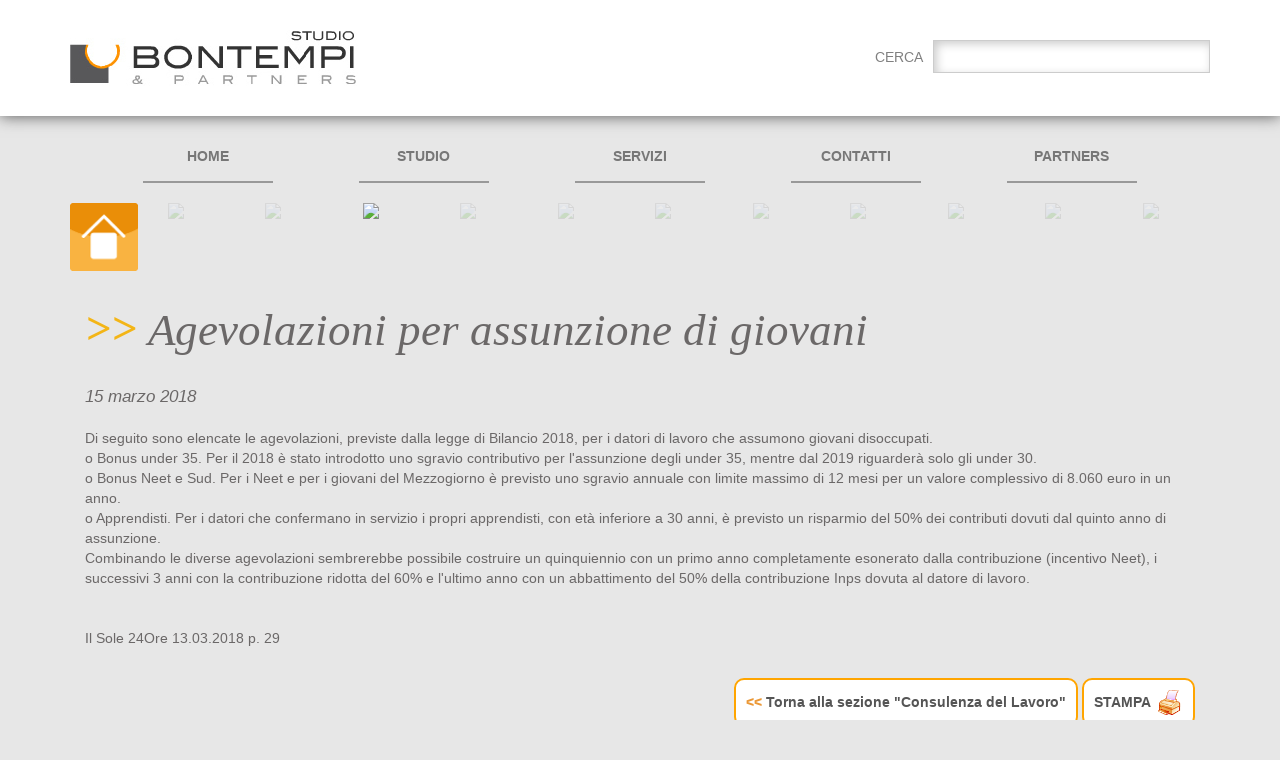

--- FILE ---
content_type: text/html; charset=utf-8
request_url: https://www.studiobontempi.com/commercialista/default.aspx?Id=1466
body_size: 8563
content:


<!DOCTYPE html>

<html lang="it">
<head><meta charset="utf-8" /><meta http-equiv="X-UA-Compatible" content="IE=edge" /><meta name="viewport" content="width=device-width, initial-scale=1" />
    <!-- The above 3 meta tags *must* come first in the head; any other head content must come *after* these tags -->
    <title>
	Agevolazioni per assunzione di giovani | Studio Bontempi And Partners
</title><meta id="metaDescription" name="description" content="Di seguito sono elencate le agevolazioni, previste dalla legge di Bilancio 2018, per i datori di lavoro che assumono giovani disoccupati.o Bonus under 35. Per il 2018 è stato introdotto uno sgravio contributivo per l&#39;assunzione degli under 35, mentre dal 2019 riguarderà solo gli under 30.o Bonus Neet e Sud. Per i Neet e per i giovani del Mezzogiorno è previsto uno sgravio annuale con limite massimo di 12 mesi per un valore complessivo di 8.060 " /><meta id="metaKeywords" name="keywords" /><meta name="google-site-verification" content="XB8IjjRJbl4PHfFFrnWNAZisbHLLmUP0yjkf_r_n4sg" /><link rel="icon" href="/image_sito/favicon.ico" type="image/x-icon" /><link rel="shortcut icon" href="/image_sito/favicon.ico" type="image/x-icon" />
    <!-- Bootstrap -->
    <link href="vendor/bootstrap-3.3.6-dist/css/bootstrap.css" rel="stylesheet" />

    <!-- Vecchio sito -->
    <link href="../css_sito/topFrame.css" rel="Stylesheet" type="text/css" /><link href="vendor/fancyBox-18d1712/source/jquery.fancybox.css" rel="stylesheet" /><link rel="stylesheet" href="//privacy.ideattiva.com/privacy.css" /><link href="css/style.css?201702041841" rel="stylesheet" />

    <!-- HTML5 shim and Respond.js for IE8 support of HTML5 elements and media queries -->
    <!-- WARNING: Respond.js doesn't work if you view the page via file:// -->
    <!--[if lt IE 9]>
      <script src="https://oss.maxcdn.com/html5shiv/3.7.2/html5shiv.min.js"></script>
      <script src="https://oss.maxcdn.com/respond/1.4.2/respond.min.js"></script>
    <![endif]-->
    <!-- Google Analytics -->
    <script type="text/plain" class="divascookies-remove">
        (function (i, s, o, g, r, a, m) {
            i['GoogleAnalyticsObject'] = r; i[r] = i[r] || function () {
                (i[r].q = i[r].q || []).push(arguments)
            }, i[r].l = 1 * new Date(); a = s.createElement(o),
            m = s.getElementsByTagName(o)[0]; a.async = 1; a.src = g; m.parentNode.insertBefore(a, m)
        })(window, document, 'script', '//www.google-analytics.com/analytics.js', 'ga');

        ga('create', 'UA-21901833-11', 'auto');
        ga('set', 'anonymizeIP', true);
        ga('send', 'pageview');
    </script>
</head>
<body role="document">
    <form name="form1" method="post" action="./default.aspx?Id=1466" id="form1">
<div>
<input type="hidden" name="__EVENTTARGET" id="__EVENTTARGET" value="" />
<input type="hidden" name="__EVENTARGUMENT" id="__EVENTARGUMENT" value="" />
<input type="hidden" name="__VIEWSTATE" id="__VIEWSTATE" value="/[base64]" />
</div>

<script type="text/javascript">
//<![CDATA[
var theForm = document.forms['form1'];
if (!theForm) {
    theForm = document.form1;
}
function __doPostBack(eventTarget, eventArgument) {
    if (!theForm.onsubmit || (theForm.onsubmit() != false)) {
        theForm.__EVENTTARGET.value = eventTarget;
        theForm.__EVENTARGUMENT.value = eventArgument;
        theForm.submit();
    }
}
//]]>
</script>


<div>

	<input type="hidden" name="__VIEWSTATEGENERATOR" id="__VIEWSTATEGENERATOR" value="B26FA8D1" />
	<input type="hidden" name="__EVENTVALIDATION" id="__EVENTVALIDATION" value="/wEdAAo7UeG48ZZd2U1nw22+oXpxPaz5nTpiKSuZzn1wIAoaVyct6Yy4Mja+fI7HS48swnVXNljHO8AUhW7e3nCWuhrnha8fMqpdVfgdiIcywQp19PkZvn6EjLxZs9xiTsIr0y78fy/KU6WITf8v1AWFbhmBg7Lh6hCjFeFUIy33IzgvXrU3zaTs9Ah+Lyp4AX88QyF7i5jrkoTLnOHYZD5dfPQNMhcIgSqh4t4sIS36h3Nn/YaKud44NhewUm0RF43y4wI=" />
</div>
    <div>
        <div id="before-header" class="white-background">
            <div class="container">
                <div class="row">
                    <div class="col-sm-6">
                        <a href="default.aspx"><img src="/image_sito/logo.jpg?v=20160523_1617" id="logo" alt="Studio Bontempi & Partners" /></a>
                    </div>
                    <div class="col-sm-6" id="search-container">
                        <div id="search">
					        <div>
                                <input type="submit" name="bttSearch" value="Cerca" id="bttSearch" />
						        <input name="txtSearch" type="text" id="txtSearch" />
					        </div>
				        </div>
                    </div>
                </div>
            </div>
        </div>
        <div class="grey-background">
            <div class="container">
                <nav class="navbar navbar-default">
                    <div class="container-fluid">
                      <div class="navbar-header">
                        <button type="button" class="navbar-toggle collapsed" data-toggle="collapse" data-target="#navbar" aria-expanded="false" aria-controls="navbar">
                          <span class="sr-only">Toggle navigation</span>
                          <span class="icon-bar"></span>
                          <span class="icon-bar"></span>
                          <span class="icon-bar"></span>
                        </button>
                        <span class="navbar-brand hidden-sm hidden-md hidden-lg orange-text">MENU</span>
                      </div>
                      <div id="navbar" class="navbar-collapse collapse">
                        <ul class="nav navbar-nav">
                            <li class=not_active_menu><a href="default.aspx" title="Commercialista in Valle Sabbia - Studio Bontempi">Home</a></li>
                            
                                    <li class=not_active_menu><a href="default.aspx?Id=2" title="Commercialista in Valle Sabbia - Studio Bontempi">Studio</a></li>
                                
                                    <li class=not_active_menu><a href="default.aspx?Id=5" title="Commercialista in Valle Sabbia - Studio Bontempi">Servizi</a></li>
                                
                                    <li class=not_active_menu><a href="default.aspx?Id=6" title="Commercialista in Valle Sabbia - Studio Bontempi">Contatti</a></li>
                                
                                    <li class=not_active_menu><a href="default.aspx?Id=4" title="Commercialista in Valle Sabbia - Studio Bontempi">Partners</a></li>
                                
                        </ul>

                      </div><!--/.nav-collapse -->
                    </div><!--/.container-fluid -->
                  </nav>
                

                <nav id="menu-servizi" class="row">
                    <ul class="list1">
                        <li class="col-xs-3 col-sm-1">
                            <a title="Home Studio Bontempi & Partners" href="default.aspx">
                                
                                    <img class="img-responsive" src="images/icona_home.png">
                                
                            </a>
                        </li>
                        
                                <li class="col-xs-3 col-sm-1"><a href="default.aspx?Id=37" title="Consulenza Fiscale Societaria e Pratiche | Bontempi & Partners">
                                    <img class="transparent img-responsive" src="/public/Sito_Versione_Responsive/Icone_Servizi/icona_consfiscale.png" /> </a></li>
                            
                                <li class="col-xs-3 col-sm-1"><a href="default.aspx?Id=38" title="Consulenza Contabile e Amministrativa | Bontempi & Partners">
                                    <img class="transparent img-responsive" src="/public/Sito_Versione_Responsive/Icone_Servizi/icona_conscontab.png" /> </a></li>
                            
                                <li class="col-xs-3 col-sm-1"><a href="default.aspx?Id=36" title="Consulenza del Lavoro | Bontempi & Partners">
                                    <img class=" img-responsive" src="/public/Sito_Versione_Responsive/Icone_Servizi/icona_lavoro.png" /> </a></li>
                            
                                <li class="col-xs-3 col-sm-1"><a href="default.aspx?Id=41" title="Consulenza Legale | Bontempi & Partners">
                                    <img class="transparent img-responsive" src="/public/Sito_Versione_Responsive/Icone_Servizi/icona_conslegale.png" /> </a></li>
                            
                                <li class="col-xs-3 col-sm-1"><a href="default.aspx?Id=40" title="Broker Assicurativo | Bontempi & Partners">
                                    <img class="transparent img-responsive" src="/public/Sito_Versione_Responsive/Icone_Servizi/icona_broker_tras.png" /> </a></li>
                            
                                <li class="col-xs-3 col-sm-1"><a href="default.aspx?Id=42" title="Sicurezza e Medicina del Lavoro | Bontempi & Partners">
                                    <img class="transparent img-responsive" src="/public/Sito_Versione_Responsive/Icone_Servizi/icona_sicurezza.png" /> </a></li>
                            
                                <li class="col-xs-3 col-sm-1"><a href="default.aspx?Id=39" title="Gestione Risparmio e Investimenti | Bontempi & Partners">
                                    <img class="transparent img-responsive" src="/public/Sito_Versione_Responsive/Icone_Servizi/icona_risparmi_investimenti.png" /> </a></li>
                            
                                <li class="col-xs-3 col-sm-1"><a href="default.aspx?Id=815" title="Consulenza Notarile | Bontempi & Partners">
                                    <img class="transparent img-responsive" src="/public/Sito_Versione_Responsive/Icone_Servizi/notarile.png" /> </a></li>
                            
                                <li class="col-xs-3 col-sm-1"><a href="default.aspx?Id=159" title="Consulenza in Finanza d' Azienda | Bontempi & Partners">
                                    <img class="transparent img-responsive" src="/public/Sito_Versione_Responsive/Icone_Servizi/icona_consimpresa.png" /> </a></li>
                            
                                <li class="col-xs-3 col-sm-1"><a href="default.aspx?Id=453" title="Servizi Finanziari all' Azienda | Bontempi & Partners">
                                    <img class="transparent img-responsive" src="/public/Sito_Versione_Responsive/Icone_Servizi/icona_finanza.png" /> </a></li>
                            
                                <li class="col-xs-3 col-sm-1"><a href="default.aspx?Id=1006" title="Servizi per la Comunicazione d' Impresa | Bontempi & Partners">
                                    <img class="transparent img-responsive" src="/public/Sito_Versione_Responsive/Icone_Servizi/icona_web.png" /> </a></li>
                            
                    </ul>
                </nav>

                

                

                

                
                    <div class="contenuto-pagina col-sm-12">
                        
                            <div class="under">
                                <h1 class="corsivo">Agevolazioni per assunzione di giovani</h1>
                                
                                    <div class="dataArticolo">
                                        15 marzo 2018
                                    </div>
                                
					        </div>
                            <div class="pageContent">
                                <p>Di seguito sono elencate le agevolazioni, previste dalla legge di Bilancio 2018, per i datori di lavoro che assumono giovani disoccupati.<br />o Bonus under 35. Per il 2018 &egrave; stato introdotto uno sgravio contributivo per l'assunzione degli under 35, mentre dal 2019 riguarder&agrave; solo gli under 30.<br />o Bonus Neet e Sud. Per i Neet e per i giovani del Mezzogiorno &egrave; previsto uno sgravio annuale con limite massimo di 12 mesi per un valore complessivo di 8.060 euro in un anno.<br />o Apprendisti. Per i datori che confermano in servizio i propri apprendisti, con et&agrave; inferiore a 30 anni, &egrave; previsto un risparmio del 50% dei contributi dovuti dal quinto anno di assunzione.<br />Combinando le diverse agevolazioni sembrerebbe possibile costruire un quinquiennio con un primo anno completamente esonerato dalla contribuzione (incentivo Neet), i successivi 3 anni con la contribuzione ridotta del 60% e l'ultimo anno con un abbattimento del 50% della contribuzione Inps dovuta al datore di lavoro.<br /><br /><br />Il Sole 24Ore 13.03.2018 p. 29</p>
					        </div>
                            
                            <div class="print-button">
                            
                                <a href="default.aspx?Id=36#category-preview-container" class="buttton-white-border-orange"><span class="orange-text"><<</span> Torna alla sezione "Consulenza del Lavoro"</a>
                            
                                <a href="stampa.aspx?Id=1466" target="_blank" rel="nofollow" class="buttton-white-border-orange">STAMPA <img src="../image_sito/stampante.gif" height="25" alt="stampante" title="Stampa questa pagina"/></a>
                            
                            </div>
                            <div style="clear:both;"></div>
                        
				    </div>

                    
                        <div class="clearer"></div>
                        <div>
                            <div id="contact-form-container">
                                <div class="under col-sm-12">
                                    <div class="commercialista-brescia-titolo">RICHIESTA INFORMAZIONI</div>
					            </div>

					            <div id="ContactForm">
						            <div class="col-sm-6">
                                        <div class="row">
                                            <div class="col-sm-4"><p>Ragione Sociale:</p></div>
                                            <div class="col-sm-8"><input name="txtRagSoc" type="text" id="txtRagSoc" class="input" /></div>
                                            </div>
                                            <div class="row">
                                            <div class="col-sm-4"><p>Nome e cognome:</p></div>
                                            <div class="col-sm-8"><input name="txtNome" type="text" id="txtNome" class="input" /></div>
                                            </div>
                                            <div class="row">
                                            <div class="col-sm-4"><p>E-mail:</p></div>
                                            <div class="col-sm-8"><input name="txtEmailForm" type="text" id="txtEmailForm" class="input" /></div>
                                            </div>
						            </div>
                                    <div class="col-sm-6">
                                        <div class="row">
                                            <div class="col-sm-4"><p>Messaggio:</p></div>
                                            <div class="col-sm-8"><textarea name="txtContent" id="txtContent" cols="1" rows="4"></textarea></div>
                                        </div>
                                        <div class="row">
                                            <div class="col-sm-4"> Acconsenti al trattamento dei dati personali:</div>
                                            <div class="col-sm-8"><input id="chkAcconsenti" type="checkbox" name="chkAcconsenti" /></div>
                                        </div>
                                        <div class="row">
                                            <div class="col-sm-4"></div>
                                            <div class="col-sm-8"><a id="LinkButton1" class="link1" href="javascript:__doPostBack(&#39;LinkButton1&#39;,&#39;&#39;)">Invia</a></div>
                                        </div>

                                        
                                    </div>
                                </div>
                                <div class="clearer"></div>
						    </div>
                        </div>
                    
                <input name="hiIdPagina" type="hidden" id="hiIdPagina" value="1466" />
            </div>
        </div>

        <!--footer -->
        <div id="footer" class="white-background">
            <div class="container">
                <div class="row">
                    <div id="partners-loghi-container" class="col-sm-9" data-setting-id="amministrazione/valori-standard/53">
                        <div class="title">I NOSTRI PARTNERS</div>
                        
                                 <div class="col-sm-3 logo">
                                    <img src="http://www.studiobontempi.com/public/banner/buffoli70.jpg" class="img-responsive" alt="Janua Broker Spa" title="Janua Broker Spa"
                                        border="0" />
                                </div>
                            
                    </div>

                    <div id="social" class="col-sm-3">
                        <a href="https://www.facebook.com/Studio-Bontempi-Partners-srl-1719576731618333/?fref=ts" target="_blank"><img src="images/facebook.png" /></a>&nbsp;
                        <a href="https://www.linkedin.com" target="_blank"><img src="images/linkedin.png" /></a>
                    </div>
                </div>

                <div id="footer-data-container" data-setting-id="amministrazione/valori-standard/52">
                    <strong>STUDIO BONTEMPI s.r.l.</strong> -Via Mondalino, 4 - 25070 - Preseglie - Bs | Tel: 0365 826896 | P.I. 02754070981 | Cap.Soc.: 10.000 € i.v. | R.E.A.BS - 0475829 | <!--a href="javascript:privacyPolicyLink();"> privacy </a--><a class="fancybox fancybox.iframe" target="_blank" href="/commercialista/privacy-policy.html">privacy policy</a> - <a href="javascript:cookiePolicyLink();"> informativa cookie </a>
                </div>
            </div>
        </div>
        <!--footer end-->
    </div>
    </form>
    <!-- jQuery (necessary for Bootstrap's JavaScript plugins) -->
    <script src="https://ajax.googleapis.com/ajax/libs/jquery/1.11.3/jquery.min.js"></script>
    <!-- Include all compiled plugins (below), or include individual files as needed -->
    <script src="vendor/bootstrap-3.3.6-dist/js/bootstrap.min.js"></script>
    <script src="vendor/masonry/masonry.pkgd.min.js"></script>
    <!-- Da precedente sito -->
    <script type='text/javascript'>
        $("#registrati").click(function (e) {
            e.preventDefault();
            $().TopFrameLoad({ link: '../elabora3l/newsletter/newsletter_modifica.aspx?mail=' + $("#txtEmail").val(), larghezza: 600, altezza: '60%', titolo: 'Iscrizione Newsletter', timer: 0 });
        });

    </script>
    <script src="vendor/fancyBox-18d1712/source/jquery.fancybox.pack.js"></script>
    <script type="text/javascript" src="../js_sito/topFrame.js"></script>
    <script type="text/javascript">
        jQuery(document).ready(function () {
            jQuery(".popup").TopFrameClick();
        });
        function MM_openBrWindow(theURL, winName, features) { //v2.0
            window.open(theURL, winName, features);
        }
        $(function () {
            $("div#slide").html("<center><img id='loader' src='../js_sito/preload/loading_bar.gif' alt='Loading' style='padding-top:150px;' /></center>");
            $.get("ssi_slider.aspx?Id=" + $("#hiIdPagina").attr("value"), function (data) {
                $("div#slide").html(data);
            });
            $(".fancybox").fancybox();
            $('.notizia').masonry({
                itemSelector: '.hp-preview'
            });
            $('.gallery').masonry({
                itemSelector: '.hp-preview'
            });
            var firstScroll = true;
            if (firstScroll) {
                $(window).scroll(function () {
                    $('.notizia').masonry({
                        itemSelector: '.hp-preview'
                    });
                    $('.gallery').masonry({
                        itemSelector: '.hp-preview'
                    });
                    firstScroll = false;
                });
            }
        });
    </script>
    <!-- Privacy Ideattiva -->
    <script type="text/javascript" src="//privacy.ideattiva.com/privacy.js"></script>
    <script>
        privacyN = "Studio%20Bontempi%20srl"; privacyW = "studiobontempi.com";
    </script>
</body>
</html>


--- FILE ---
content_type: text/css
request_url: https://www.studiobontempi.com/css_sito/topFrame.css
body_size: 229
content:
@charset "utf-8";
/* CSS Document */

#topFrameFullBox
{
    position:fixed;
    z-index:100;
    background-image:url(../image_sito/topFrame/bk.png);
    width:100%;
    height:100%;
    margin:0px;
    padding:0px;
    top:0px;
    left:0px;
    display:none;
}
#topFrameOmbraBox
{
    position:fixed;
    z-index:102;
    background-image:url(../image_sito/topFrame/ombra.png);
    width:100%;
    height:20px;
    margin:0px;
    padding:0px;
    top:0px;
    left:0px;
    display:none;
}
#topFrameCornice
{
    position:fixed;
    z-index:101;
    top:0px;
    left:50%;
    background-color:#FFFFFF;
    padding:0px 1px 1px 1px;
    margin:0px;
}
#topFrameTitle
{
    background-color:#F3B419;
    text-align:center;
    color:#FFFFFF;
    min-height:20px;
    font-weight:bold;
    line-height: 20px;
}
#topFrameTitle img
{
    float:right;
}
#topFrameCorpo
{
    border:#F3B419 solid 1px;
    padding:1px;
}
#topFrameContent
{
    border:0px;
    margin:0px;
    padding:0px;
    overflow:auto;
    width:100%;
    height:inherit;
}

--- FILE ---
content_type: text/css
request_url: https://www.studiobontempi.com/commercialista/css/style.css?201702041841
body_size: 3711
content:
body {
    color: #6b6868;
    background-color: #e7e7e7;
}

.orange-text{
    color: #EB9836 !important;
}

.corsivo {
    font-family: 'Times New Roman';
    font-style: italic;
}

.clearer {
    clear: both;
}

.white-background {
    background-color: white;
    color: #808080;
}

#before-header {
    padding-top: 30px;
    padding-bottom: 30px;
    box-shadow: 0 0 15px #555;
}
#search-container {
    text-align: right;
    padding-top: 10px;
}
    #search-container input[type="submit"] {
        background-color: transparent;
        border: 0;
        text-transform: uppercase;
    }
    #search-container input[type="text"] {
        border: 1px solid #ccc;
        -moz-box-shadow:    inset 3px 3px 10px #ccc;
        -webkit-box-shadow: inset 3px 3px 10px #ccc;
        box-shadow:         inset 3px 3px 10px #ccc;
        padding: 5px;
        font-size: 1.1em;
        width: 50%;
    }

#menu {
    text-transform: uppercase;
    text-align: center;
    margin: 0;
    padding: 0;
    font-size: 1.1em;
}

    #menu li {
        list-style: none;
        display: inline-block;
        padding: 10px 50px;
        margin-bottom: 10px;
    }
       
    #menu a {
        color: inherit;
    }
        #menu a:hover {
            text-decoration: none;
            font-weight: bold;
        }
#menu_active a {
    border-bottom: 2px solid orange;
    font-weight: bold;
    color: black;
}
.not_active_menu a {
   border-bottom: 2px solid #999;
    font-weight: bold; 
}
.slider-container {
    height: 410px;
    margin-bottom: 10px;
}
    .slider-container.slide-internal-page {
        height: 340px;
    }
    .slider-container > img {
        border: 10px solid white;
    }
#slide {
    height: 410px;
    overflow:hidden;
    background-color: white;
    border: 10px solid white;
    /*box-shadow: 10px 10px 10px #555;*/
}
    #slide.slide-internal-page {
        height: 340px;
    }
#slider {
    height: 400px;
    overflow:hidden;
}
#slide.slide-internal-page #slider{
    height: 330px !important;
}

.theme-default .nivo-directionNav a {
	background:url(../images/arrows.png) no-repeat !important;
}
.theme-default a.nivo-nextNav {
	background-position:-30px 0 !important;
	right:15px;
}

.effect2
{
  position: relative;
}
.effect2:before, .effect2:after
{
  z-index: -1;
  position: absolute;
  content: "";
  bottom: 15px;
  left: 10px;
  width: 50%;
  top: 80%;
  max-width:500px;
  background: #555;
  -webkit-box-shadow: 0 15px 10px #555;
  -moz-box-shadow: 0 15px 10px #555;
  box-shadow: 0 15px 10px #555;
  -webkit-transform: rotate(-3deg);
  -moz-transform: rotate(-3deg);
  -o-transform: rotate(-3deg);
  -ms-transform: rotate(-3deg);
  transform: rotate(-3deg);
}
.effect2:after
{
  -webkit-transform: rotate(3deg);
  -moz-transform: rotate(3deg);
  -o-transform: rotate(3deg);
  -ms-transform: rotate(3deg);
  transform: rotate(3deg);
  right: 10px;
  left: auto;
}

.slogan-container{
     margin-bottom: 15px;
}

.slogan-home-page {
    width: 100%;
    display: block;
   
}

.slogan-home-page .img-sinistra {
    float: left;
    width: 10%;
}

.slogan-home-page>div {
    color: #F3B516;
    font-size: 1.3em;
    float: left;
    line-height: 1.2em;
    vertical-align: middle;
    padding-left: 15px;
    padding-right: 15px;
    margin: 0 auto;
    width: 80%;
    text-align: center;
}

.slogan-home-page .img-destra {
    float: right;
    width: 10%;
}

.list1 {
    margin: 0;
    padding: 0;
    list-style: none;
    text-align: center;
    
}
#menu-servizi img{
    margin-bottom: 15px;
}

img.desaturate { 
	-webkit-filter: grayscale(100%);
	filter: grayscale(100%);
}
img.transparent {
    opacity: 0.2;
}

.borded-white-container {
    background-color: #FCE8CD;
    border: 10px solid white;
    padding-bottom: 15px;
    margin-bottom: 30px;
}

.borded-white-container .title {
    background-color: white;
    display: inline-block;
    margin-bottom: 15px;
    padding: 0px 50px;
    padding-bottom: 5px;
    font-size: 1.2em;
    text-transform: uppercase;
    font-weight: bold;
    box-shadow: 4px 4px 6px #999;
}


.font1 {
    color: #555;
    font-size: 1.2em;
    border-bottom: 1px dotted #555;
    font-weight: bold;
}
    .font1:hover {
        color: inherit;
        text-decoration: none;
    }

#web-tv {
    height: 250px;
    background: url('../images/web-tv.png') no-repeat 100% 100%;
}
#gallery-hp {
    height: 250px;
    background: url('../images/gallery.jpg') no-repeat;
    background-size: cover;
    display: block;
}
#hp-preview-container, #category-preview-container, .category-preview-container {
    color: #EB9836;
    font-weight: bold;
    counter-reset: item;
    list-style-image: url('../images/li.png');
}
    #hp-preview-container .commercialista-brescia-titolo, 
    #category-preview-container .commercialista-brescia-titolo, 
    .category-preview-container .commercialista-brescia-titolo {
        text-transform: uppercase;
        font-weight: bold;
        padding-left: 0;
    }

#category-preview-container {
    margin-top: 30px;
}

#category-preview-container.notizia, #category-preview-container.gallery {
    list-style: none;
    padding:0;
}

.data-notizia {
    display: none;
}

.notizia .data-notizia {
    display: block;
}

.hp-preview {
     margin-bottom: 20px;
}


.hp-preview>div {
    padding-left: 10px;
    border-left: 1px solid #EB9836;
    color: grey;
    font-weight: normal;
}

#category-preview-container.notizia .hp-preview > div {
    background-color: #FCE8CD;
    clear: both;
    padding-top: 10px;
    padding-bottom: 10px;
    padding-right: 10px;
}
#category-preview-container.gallery .hp-preview > div {
    background-color: #555;
    clear: both;
    padding: 20px;
    border-top-left-radius: 30px;
    border-bottom-right-radius: 30px;
    border: 2px solid white;
}
    #category-preview-container.gallery .hp-preview > div .font1 {
        color: white;
    }
.data-gallery-view-all {
    display: none;
    text-transform: uppercase;
    margin-top: 15px;
    font-weight: bold;
    font-size: 1.1em;
}
    .data-gallery-view-all a {
        color: #EB9836;
    }
#category-preview-container.gallery .data-gallery-view-all {
    display: inline-block;
}

#iscrizione-newsletter-hp {
    background-color: #222;
    color: white;
    padding: 10px;
}
    #iscrizione-newsletter-hp input[type="text"] {
        background-color: #ccc;
        color: #555;
        border: none;
    }
    #iscrizione-newsletter-hp .button{
        background-color: #EB9836;
        padding: 5px;
        margin-right: 10px;
        margin-top: 3px;
    }
    #iscrizione-newsletter-hp .button span{
        color: white;
    }

    #iscrizione-newsletter-hp .title {
        text-transform: uppercase;
        font-weight: bold;
        font-size: 1.1em;
        margin-bottom: 10px;
    }

#footer {
    padding-top: 15px;
    margin-top: 30px;
    box-shadow: 0 0 15px #555;
}

#partners-loghi-container {
    border-right: 1px solid #EB9836;
}

    #partners-loghi-container .title {
        margin-bottom: 15px;
        text-transform: uppercase;
    }

#footer-data-container {
    text-align: center;
    margin-top: 30px;
    font-size: 0.9em;
    padding-bottom: 10px;
}

#social {
    text-align: right;
}

#contact-form-container {
    background-color: white;
    padding: 15px;
    margin-top: 30px;
    border-radius: 10px;
    border-bottom: 2px solid #f3b516;
    border-left: 2px solid #f3b516;
}
    #contact-form-container .under {
        color: #444;
        font-size: 1.2em;
        font-weight: bold;
        margin-bottom: 15px;
        padding-bottom: 15px;
        border-bottom: 1px dotted white;
    }
#ContactForm input[type="text"], #ContactForm textarea{
    width: 100%;
}
#ContactForm a#LinkButton1 {
    background-color: #f3b516;
    color: white;
    display: inline-block;
    padding: 5px 10px;
    text-transform: uppercase;
    width: 100%;
    text-align: center;
    border-radius: 10px;
    font-weight: bold;
}
.nivo-caption {
    margin: 0 !important;
    padding: 0 !important;
}

.sliderNewsBox {
    padding: 15px;
}

.small {
    font-size: 0.9em;
}

#small-news-container {
    padding-bottom: 0;
}

#small-news-container .single-news {
    margin-bottom: 6px;
    border-bottom: 1px solid white;
    padding-bottom: 5px;
}
    #small-news-container .single-news:last-child {
        margin-bottom:0;
        border-bottom: 0;
    }

.contenuto-pagina h1 {
    margin-bottom:30px;
    font-size: 3.2em;
}

#small-news-title {
    padding: 5px 10px;
    font-size: 1.1em;
}

#partners-loghi-container .logo{
    margin-bottom: 15px;
}
    #partners-loghi-container .logo img {
        margin: 0 auto;
    }

#gallery {
    margin-top: 30px;
}

.navbar-default {
    margin-top: 15px;
}

#gallery, #allegati {
    margin-top: 15px;
    margin-bottom:15px;
    background-color: #555;
    padding-bottom: 15px;
    padding-top: 15px;
    border-radius: 10px;
    border-bottom: 2px solid #f3b516;
    border-left: 2px solid #f3b516;
    text-align: center;
}
    #gallery .commercialista-brescia-titolo, #allegati .commercialista-brescia-titolo{
        font-size: 1.2em;
        font-weight: bold;
        text-transform: uppercase;
        margin-bottom: 15px;
    }

    #gallery a {
        border: 2px solid white;
        border-top-left-radius: 30px;
        border-bottom-right-radius: 30px;
    }

.print-button {
    text-align: right;
    margin-bottom: 15px;
}

.buttton-white-border-orange {
     display: inline-block;
    background-color: white;
    border: 2px solid orange;
    color: #555;
    padding: 10px;
    border-radius: 10px;
    font-weight: bold;
    line-height: 25px;
    vertical-align: middle;
}

#esito-message {
    margin-bottom: 30px;
}

.img-preview-small-container {
    padding-left: 0;
}

.img-preview-small {
    border: 1px solid orange;
    margin-bottom:10px;
    background-color: white;
}

#map-container {
    background-color: white;
    border-left: 2px solid #f3b516;
    border-bottom: 2px solid #f3b516;
    border-radius: 10px;
}
#map-container .commercialista-brescia-titolo{
    margin-top: 15px;
    margin-bottom: 15px;
    font-weight: bold;
    font-size: 1.2em;
}

h1.corsivo:before {
    content: ">> ";
    color: #f3b516;
    font-weight: bold;
}

.contentColumn {
    border-left: 2px solid #f3b516;
    padding-left: 15px;
}
    .contentColumn:before {
        content: ">>";
        float: left;
        color:  #f3b516;
        margin-right: 15px;
    }

.hp-preview-img {
    list-style: none;
}
    .hp-preview-img img {
        border: 10px solid white;
    }

.dataArticolo {
    font-size: 1.2em;
    font-style: italic;
    margin-bottom: 20px;
}

.pageContent {
    margin-bottom: 30px;
}

/*SOLO MAGGIORE DEL MOBILE*/
@media(min-width: 768px) {
    .navbar-default {
        background-color: transparent;
        border: 0;
    }
    .navbar-nav {
        width: 100%;
    }
    .navbar li {
        width: 12%;
        margin-left: 4%;
        margin-right: 4%;
        text-transform: uppercase;
        text-align: center;
    }
    .slogan-home-page > div {
        font-size: 1.5em;
        line-height: 3.5em;
    }
}

/*SOLO MOBILE 768px */
@media(max-width: 768px) {
    #menu-servizi img {
        margin-bottom: 30px;
    }
}

/*SOLO MAGGIORE SM 992px*/
@media(min-width: 992px) {
    .slogan-home-page > div {
        font-size: 2em;
    }
}

--- FILE ---
content_type: application/javascript
request_url: https://privacy.ideattiva.com/privacy.js
body_size: 6691
content:
/*!
 * Title: Divas Cookies jQuery plugin - jquery.divascookies-0.4.js
 * Author: Federica Sibella (@musingspuntoit) and Michela Chiucini (@webislove) - Coding Divas (@CodingDivas)
 * Author URI: http://www.musings.it - http://www.colazionedamichy.it - http://www.codingdivas.net/divascookies
 * Version: 0.4
 * Date: 2015.05.29
 * 
 * Changelog:
 * 2015.05.29: added function to activate scripts previously blocked with divascookies-remove class
 * 2015.05.21: added function to control opt-in, added function to reload page, added duration of the Divas Cookies cookie as a parameter 
 * 2015.05.07: path control added to the set cookie function (whole domain)
 * 2014.10.02: minor changes to default options (no image and acceptButtontext)
 * 2014.09.15: minor debug + code check and optimization
 * 2014.09.12: added open effects, easing options, third party policy widget (iubenda only), debug mode and save user preferences option
 * 2014.09.11: initial development
 */

;(function($) {
	var divas_blockScripts = false;
	
	/**
	 * Divas Cookies starter function to set options 
	 * to be called outside document ready function
	 * and as early as possible if we want to use block scripts
	 * functionality (always before the scripts we want to block)
	 */
	$.DivasCookies = function(options) {
		var defaults = {
					bannerText				: "[Divas Cookies Demo] This website uses cookies.",		// text for the Divas Cookies banner
					cookiePolicyLink		: "",								// link to the extended cookie policy
					cookiePolicyLinkText	: "[Divas Cookies Demo] Read our cookie policy.",		// text for the link to the extended cookie policy
					thirdPartyPolicyWidget	: "",								// if set to "iubenda" tries to use the Iubenda widget
					acceptButtonText		: "[Divas Cookies Demo] Ok",		// text for the accept/close button
					acceptButtonSrc			: "",								// source for the accept/close button image
					declineButtonText		: "No cookies, please",				// text for the decline/close button (to be used in future releases)
					declineButtonSrc		: "",								// source for the decline/close button image (to be used in future releases)
					openEffect				: "",								// opening effect for Divas Cookies banner ["fade", "slideUp", "slideDown", "slideLeft", "slideRight"]
					openEffectDuration		: 600,								// duration of the opening effect (msec)
					openEffectEasing		: "swing",							// easing for the opening effect
					closeEffect				: "",								// closing effect for Divas Cookies banner ["fade", "slideUp", "slideDown", "slideLeft", "slideRight"]
					closeEffectDuration		: 600,								// duration of the closing effect (msec)
					closeEffectEasing		: "swing",							// easing for the closing effect
					debugMode				: false,							// if true, the options are checked and warnings are shown
					saveUserPreferences		: true,								// if true, sets a cookie after the Divas Cookies is closed the first time and never shows it again
					cookieDuration			: 365,								// sets the number of days after the Divas Cookies cookie will expire (default 365 days)
					blockScripts			: false,							// set this to true if you blocked scripts by wrapping them with if($.DivasCookies.optedIn()){**script to be blocked**} (default false)
					pageReload				: false								// if true reloads the actual page after opt-in to show the previuosly blocked scripts (default false)
				},
		settings = $.extend({}, defaults, options);
		
		// set global block scripts variable immediately
		divas_blockScripts = settings.blockScripts;
		
		
		// start Divas Cookies main function on document ready
		$(document).ready(function() {
			$.DivasCookiesCore(settings);
		});
	}; 
	
	/**
	 * check if Divas Cookie technical cookie has been set (user has opted in)
	 * or if we do not have to block scripts 
	 */
	$.DivasCookies.optedIn = function() {
		return document.cookie.match(new RegExp('DisplayDivasCookiesBanner=([^;]+)')) || !divas_blockScripts;
	};
	
	/**
	 * Divas Cookies main function to create banner
	 */
    $.DivasCookiesCore = function(options) {
    	var defaults = {
					bannerText				: "[Divas Cookies Demo] This website uses cookies.",		// text for the Divas Cookies banner
					cookiePolicyLink		: "",								// link to the extended cookie policy
					cookiePolicyLinkText	: "[Divas Cookies Demo] Read our cookie policy.",		// text for the link to the extended cookie policy
					thirdPartyPolicyWidget	: "",								// if set to "iubenda" tries to use the Iubenda widget
					acceptButtonText		: "[Divas Cookies Demo] Ok",		// text for the accept/close button
					acceptButtonSrc			: "",								// source for the accept/close button image
					declineButtonText		: "No cookies, please",				// text for the decline/close button (to be used in future releases)
					declineButtonSrc		: "",								// source for the decline/close button image (to be used in future releases)
					openEffect				: "",								// opening effect for Divas Cookies banner ["fade", "slideUp", "slideDown", "slideLeft", "slideRight"]
					openEffectDuration		: 600,								// duration of the opening effect (msec)
					openEffectEasing		: "swing",							// easing for the opening effect
					closeEffect				: "",								// closing effect for Divas Cookies banner ["fade", "slideUp", "slideDown", "slideLeft", "slideRight"]
					closeEffectDuration		: 600,								// duration of the closing effect (msec)
					closeEffectEasing		: "swing",							// easing for the closing effect
					debugMode				: false,							// if true, the options are checked and warnings are shown
					saveUserPreferences		: true,								// if true, sets a cookie after the Divas Cookies is closed the first time and never shows it again
					cookieDuration			: 365,								// sets the number of days after the Divas Cookies cookie will expire (default 365 days)
					blockScripts			: false,							// set this to true if you blocked scripts by wrapping them with if($.DivasCookies.optedIn()){**script to be blocked**} (default false)
					pageReload				: false								// if true reloads the actual page after technical cookie has been set (opted-in) (default false)
				},
		settings = $.extend({}, defaults, options),
		// internal variables
		$divascookies		= $(),
		$bannerContainer	= $(),
		cookiePolicyLink	= "",
		$bannerText			= $(),
		$acceptButton		= $(),
		$acceptButtonContent	= $(),
		cookieName			= "DisplayDivasCookiesBanner",
		activatorClass		= "divascookies-remove"
		
		// create Divas Cookies container & data
		$divascookies = $("<div class='divascookies'></div>");
		$divascookies.data("divascookies", {
			cookieName : cookieName,
			activatorClass : activatorClass
		});
		
		// checking input values if debugMode is true
		if(settings.debugMode === true) {
			// bannerText check
			if(settings.bannerText === "")
				alert("Divas Cookies plugin warning!\nNo text for the banner: please check bannerText value");
			// cookiePolicyLink check
			if(settings.cookiePolicyLink === "")
				alert("Divas Cookies plugin warning!\nNo link to the extended cookie policy: please check cookiePolicyLink value");
			// cookiePolicyLinkText check
			if(settings.cookiePolicyLinkText === "")
				alert("Divas Cookies plugin warning!\nNo text for extended cookie policy link: please check cookiePolicyLinkText value");
			// acceptButtonText check
			if(settings.acceptButtonText === "")
				alert("Divas Cookies plugin warning!\nNo text for accept button: please check acceptButtonText value");
			// acceptButtonSrc check
			if(settings.acceptButtonSrc === "")
				alert("Divas Cookies plugin warning!\nNo source for accept button image: please check acceptButtonSrc value");	
		}
		
		// create banner container
		$bannerContainer = $("<div class='divascookies-banner-container'></div>");
		// create extended policy link
		cookiePolicyLink = "<span class='divascookies-policy-link'><a href='" + settings.cookiePolicyLink + "' >" + settings.cookiePolicyLinkText + "</a></span>";
		// iubenda?
		if(settings.thirdPartyPolicyWidget === "iubenda")
		{
			cookiePolicyLink = "<span class='divascookies-policy-link'><a href='" + settings.cookiePolicyLink + "' class='iubenda-white iubenda-embed'>" + settings.cookiePolicyLinkText + "</a></span>";
		}
		
		// create banner text
		$bannerText = $("<p class='divascookies-banner-text'>" + settings.bannerText + " " + cookiePolicyLink + "</p>");
		// create close button container
		$acceptButton = $("<div class='divascookies-accept-button-container'></div>");
		
		// if there is an image for the accept/close button use it
		if(settings.acceptButtonSrc !== "") {
			$acceptButtonContent = $("<img class='divascookies-accept-button-img' src='" + settings.acceptButtonSrc + "' alt='" + settings.acceptButtonText + "' title='" + settings.acceptButtonText + "' />");
		}
		else { // else use the text
			$acceptButtonContent = $("<p class='divascookies-accept-button-text'>" + settings.acceptButtonText + "</p>");	
		}
		
		// build Divas Cookies banner with all its elements
		$divascookies.append($bannerContainer);
		$bannerContainer.append($bannerText);
		$bannerContainer.append($acceptButton);
		$acceptButton.append($acceptButtonContent);
		
		function _closeBanner() {
		    // set cookie to remember user preferences if we have to save them
		    if (settings.saveUserPreferences) {
		        _setCookie(cookieName, settings.cookieDuration);
		        // check if we have to reload the page independently from scripts blocking
		        if (settings.pageReload)
		            _divasReload();
		    }

		    // user clicked to accept cookies thus previously blocked scripts have to be loaded
		    _divasActivator(activatorClass);

		    // switch close effects
		    switch (settings.closeEffect) {
		        case "fade":
		            $divascookies.fadeOut(settings.closeEffectDuration, settings.closeEffectEasing);
		            break;
		        case "slideUp":
		            $divascookies.animate({ "top": "-100%" }, settings.closeEffectDuration, settings.closeEffectEasing, function () {
		                $divascookies.hide();
		            });
		            break;
		        case "slideDown":
		            $divascookies.animate({ "bottom": "-100%" }, settings.closeEffectDuration, settings.closeEffectEasing, function () {
		                $divascookies.hide();
		            });
		            break;
		        case "slideLeft":
		            $divascookies.animate({ "left": "-100%" }, settings.closeEffectDuration, settings.closeEffectEasing, function () {
		                $divascookies.hide();
		            });
		            break;
		        case "slideRight":
		            $divascookies.animate({ "left": "100%" }, settings.closeEffectDuration, settings.closeEffectEasing, function () {
		                $divascookies.hide();
		            });
		            break;
		        default:
		            $divascookies.hide();
		            break;
		    }
		}

		// if we don't have to save cookies or the preference cookie has not been set yet: show the banner
		if(!settings.saveUserPreferences || !_checkCookie(cookieName)) {
			$("body").append($divascookies);
			
			// switching open effects
			switch(settings.openEffect) {
				case "fade":
					$divascookies.fadeIn(settings.openEffectDuration, settings.openEffectEasing);
					break;
				case "slideUp":
					$divascookies.css({"bottom": "-100%", "top": "auto"}).show().animate({"bottom": 0}, settings.openEffectDuration, settings.openEffectEasing);
					break;
				case "slideDown":
					$divascookies.css({"top": "-100%", "bottom": "auto"}).show().animate({"top": 0}, settings.openEffectDuration, settings.openEffectEasing);
					break;	
				case "slideLeft":
					$divascookies.css({"left": "-100%", "right": "auto"}).show().animate({"left": 0}, settings.openEffectDuration, settings.openEffectEasing);
					break;
				case "slideRight":
					$divascookies.css({"left": "100%", "right": "auto"}).show().animate({"left": 0}, settings.openEffectDuration, settings.openEffectEasing);
					break;
				default:
					$divascookies.show();
					break;	
			}

			var scroll = false;
            var timeOut;
            
            function _enableEventScroll() {
                clearTimeout(timeOut);
                $(window).scroll(function () {
                    if (!scroll) {
                        scroll = true;
                        //_closeBanner();
                    }
                });
            }
            
            timeOut = setTimeout(function(){ _enableEventScroll(); }, 6000);
            
			//$('a').click(function (eventData, handler) {
   //             var aHref = $(eventData.currentTarget).attr('href');
   //             if(aHref.indexOf('javascript:') == -1 && aHref.indexOf('#') == -1)
   //                 _closeBanner();
   //         });
		}
		
        // add click action to the accept/close button
        $acceptButton.find('p').click(function () {
		    _closeBanner();
		});

		// if we don't want to block scripts or there is the cookie already -> activate the scripts!
		if(!settings.blockScripts || _checkCookie(cookieName)) {
			_divasActivator(activatorClass);
		}
		
		return $divascookies;
		
		/*----------------------------------------
		 * Divas Cookies service functions 
		 -----------------------------------------*/
		
		/**
		 * function to set a cookie after the accept/close
		 * button is clicked (not to show the banner again)
		 * expires in 1 year (from Google cookiechoices)
		 */
		function _setCookie(cookieName,cookieDuration) {
			var expiryDate = new Date();
			if(cookieDuration) {
				expiryDate.setTime(expiryDate.getTime()+(parseInt(cookieDuration)*24*60*60*1000));
			}
			else {
				// Set the cookie expiry to one year after today.
				expiryDate.setFullYear(expiryDate.getFullYear() + 1);
			}
	    	document.cookie = cookieName + '=yes; expires=' + expiryDate.toGMTString() + "; path=/";
	    }
		
		/**
		 * function that checks if the cookie has already been set
		 * by its name
		 */
	    function _checkCookie(cookieName) {
	      // check if the cookie has been set
	      return document.cookie.match(new RegExp(cookieName + '=([^;]+)'));
	    }
		
		/**
		 * function that deletes the cookies based on their names
		 * (if we want to add a function that resets cookies)
		 */
		function _deleteCookie(cookieName) {
			if(_checkCookie(cookieName)) {
				document.cookie = cookieName + '=;expires=Thu, 01 Jan 1970 00:00:01 GMT;';
			}
		}
		
		/**
		 * function that reloads the page after the technical cookie has been set 
		 */
		function _divasReload() {
			document.location.reload();
		}
		
		/**
		 * Divas Cookie activator: rewrites scripts that were blocked using a specific class
		 * and changing text/javascript to text/plain to re-activate them
		 * works both for asyncronous scripts (src) and syncronous (instead of the .optedIn 
		 * function above). This is to be used if blockScripts is true, after accept button is clicked
		 */
		function _divasActivator(activatorClass) {
			$("." + activatorClass).each(function(index) {
				var src   = $(this).attr('src'),
				    code  = $(this).html(),
				    newScript = "",
					regex1 = /(document\.write(\(\"[^"]*\"\)))/,
					res1 = code.match(regex1),
					regex2 = /(document\.writeln(\(\"[^"]*\"\)))/,
					res2 = code.match(regex2),
					output = "";
				
				if(res1 != undefined) {
					output += res1[2].substr(2,res1[2].length-4);
				    code = code.replace(regex1, "");
				}
				
				if(res2 != undefined) {
					output += res2[2].substr(2,res2[2].length-4);
				    code = code.replace(regex2, "\n\r");
				}
				
			    if(src == undefined) {
					newScript = "<scr" + "ipt defer type='text/javascript'>" + code + "</scri" + "pt>";
				}	
			    else {
					newScript = "<scr" + "ipt defer type='text/javascript' src='"+src+"'></scri" + "pt>";
				}	
					
				$(this).after(newScript).after(output);
			});
		}
    };
}(jQuery));

//inizializzazione
var privacyN = ""; var privacyW = "";
var privacyT = 'Questo sito o gli strumenti terzi da questo utilizzati si avvalgono di cookie necessari al funzionamento ed utili alle finalità illustrate nella cookie policy. ' +
	'Chiudendo questo banner, acconsenti all\'uso dei cookie.<br>' +
	'Se vuoi saperne di più consulta la';
	
function cookiePolicyLink() {
    window.open("https://privacy.ideattiva.com/cookie.aspx?n=" + privacyN + "&w=" + privacyW, "", "top=10, left=10, width=600, height=800, status=no, menubar=no, toolbar=no, scrollbars=yes");
}

function privacyPolicyLink() {
    window.open("https://privacy.ideattiva.com/privacy.aspx?n=" + privacyN + "&w=" + privacyW, "", "top=10, left=10, width=600, height=800, status=no, menubar=no, toolbar=no, scrollbars=yes");
}

jQuery(document).ready(function () {
    jQuery.DivasCookies({
        bannerText: privacyT,
        cookiePolicyLink: "javascript:cookiePolicyLink();",
        cookiePolicyLinkText: "cookie policy",
        thirdPartyPolicyWidget: "",
        acceptButtonText: "OK",
        acceptButtonSrc: "",
        openEffect: "slideDown",
        openEffectDuration: 800,
        openEffectEasing: "swing",
        closeEffect: "slideUp",
        closeEffectDuration: 600,
        closeEffectEasing: "swing",
        debugMode: false,
        saveUserPreferences: true,
        cookieDuration: 365,
        blockScripts: true,
        pageReload: false
    });
});